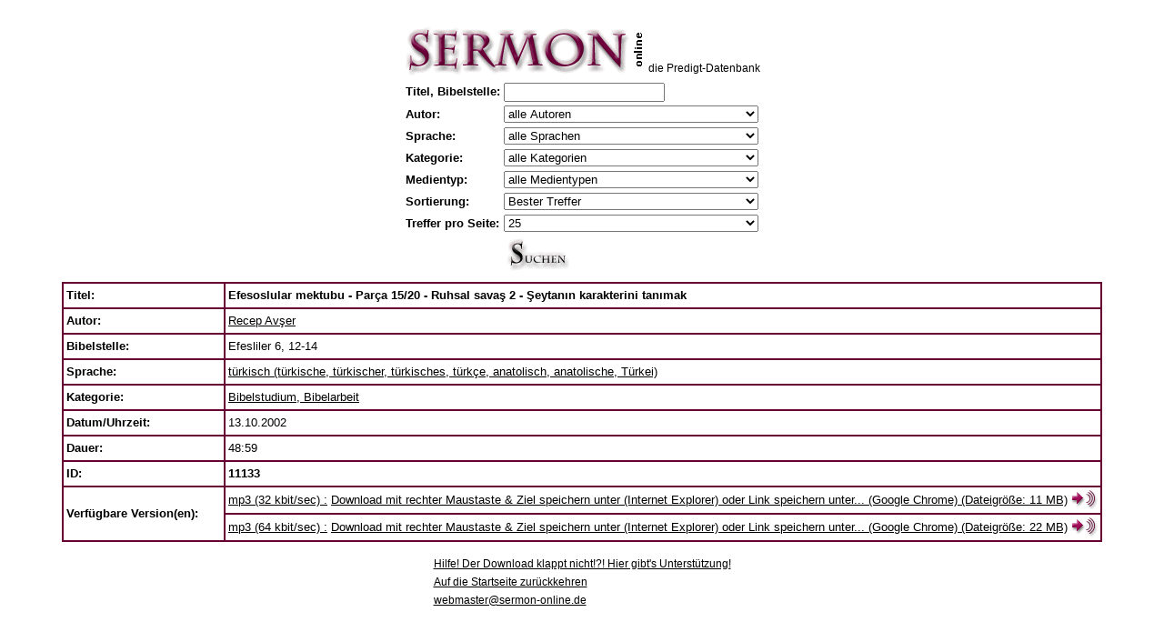

--- FILE ---
content_type: text/html
request_url: https://v1.sermon-online.de/search.pl?lang=de&id=11133&title=&biblevers=&searchstring=&author=0&language=0&category=0&play=0&tm=2
body_size: 18301
content:
<!DOCTYPE HTML PUBLIC "-//W3C//DTD HTML 4.01 Transitional//EN" "http://www.w3.org/TR/html4/loose.dtd">

<html>

<head>

<meta http-equiv="content-type" content="text/html"/><meta charset="utf-8"/><meta name="viewport" content="width=device-width"/>
<meta name="author" content="v1.sermon-online.de">
<meta name="distribution" content="global">
<meta name="description" content="Predigten in mp3 oder wav format zum Anh&ouml;ren oder Downloaden in verschiedenen Sprachen, digitalisiert von Kassette">
<meta name="keywords" content="Predigt, Predigten, Vortrag, Vortr&auml;ge, Auslegung, Auslegungen, Kirche, Kirchen, Gemeinde, Gemeinden, Glaube, Gottesdienst, Gottesdienste, Meditation, Meditationen, Vater, Sohn, Heiliger Geist, Jesus, Bibel, Gott, Kassette, Archiv, Archive, Sammlung, Sammlungen, Bibliothek, Religion, Religionen, Religionsunterricht, Religionslehrer, Konfirmation, Konfirmationen, Christentum, Christ, Kultur, Vorbereitung, Hilfe, download, herunterladen, mp3, wav, online">
<meta name="expires" content="never">
<meta name="robots" content="index, follow">

<base target="_self">
<title>Efesoslular mektubu - Par&ccedil;a 15/20 - Ruhsal savaş 2 - Şeytanın karakterini tanımak</title>

<style type="text/css">
<!--
.text1 {font-family: Verdana, Arial, Helvetica, sans-serif; font-size: 13pt; color: #000000; font-style: normal; line-height: normal; font-weight: normal; font-variant: normal}
.text2 {font-family: Verdana, Arial, Helvetica, sans-serif; font-size: 9pt; color: #000000; font-style: normal; line-height: 15pt; font-weight: normal; font-variant: normal}
.text3 {font-family: Verdana, Arial, Helvetica, sans-serif; font-size: 9pt; color: #000000; font-style: normal; line-height: 12pt; font-weight: normal; font-variant: normal}
.text4 {font-family: Verdana, Arial, Helvetica, sans-serif; font-size: 10pt; color: #000000; font-style: normal; line-height: 15pt; font-weight: normal; font-variant: normal}
.text5 {font-family: Verdana, Arial, Helvetica, sans-serif; font-size: 8pt; color: #000000; font-style: normal; line-height: 10pt; font-weight: normal; font-variant: normal}
.text7 {font-family: Verdana, Arial, Helvetica, sans-serif; font-size: 7pt; color: #000000; font-style: normal; line-height: 12pt; font-weight: normal; font-variant: normal}
.text8 {font-family: Verdana, Arial, Helvetica, sans-serif; font-size: 10pt; color: #FFFFFF; font-style: normal; line-height: 15pt; font-weight: normal; font-variant: normal}
.l1 {font-family: Verdana, Arial, Helvetica, sans-serif; font-size: 8pt; color: #670036; font-style: normal; line-height: 9pt; font-weight: normal; font-variant: normal; text-decoration:none}
.th1 {background-color: #F1EDEF; margin-left: 100px; margin-right: 100px;}
#audioplayer {width: 100%;}
select {width:21em;}
-->
</style>

</head>

<body bgcolor="#FFFFFF" link="#000000" vlink="#000000" alink="#000000">
<font class=text2>&nbsp;</font>

<table align="center" border="0" cellpadding="0" cellspacing="0">
  <tr>
    <td valign="top" align="left" width="262px"><a href="/"><img src="res/sermon_top.gif" alt="Auf die Startseite zur&uuml;ckkehren" width="262" height="57" border="0"></a></td>
    <td valign="bottom" align="left" height="47px"><font class=text2>&nbsp;&nbsp;</font><br></td>
    <td valign="bottom" align="left" height="47px"><font class=text2>die Predigt-Datenbank</font><br></td>
  </tr>
  <tr>
    <td align="center" height="3" >
    </td>
  </tr>
</table>
<table align="center" border="0" cellpadding="0" cellspacing="0">
  <tr><td>
<form name="searchformular" method="GET" action="search.pl">
<input type=hidden name="lang" value="de">
<input type=hidden name="id" value="0">
<input type=hidden name="start" value="1">

<table border=0 align="center">
<tr><td class="text4"><b>Titel,&nbsp;Bibelstelle:</b>
</td>    <td><input type="text" name="searchstring" value=""><br>
</td></tr>
<tr><td class="text4"><b>Autor:</b>
</td>    <td>
    <select name="author" size="1" class="text4">
    <option selected value="0">alle Autoren</option>
    <option  value="76">A. Bayat E.</option>
    <option  value="417">Abd al-Masih</option>
    <option  value="794">Adams, Jay Edward</option>
    <option  value="51">Adank, Walter</option>
    <option  value="586">Aebi, Elisabeth</option>
    <option  value="426">Aguirre, Hector</option>
    <option  value="321">Ahle, Johann Rudolf</option>
    <option  value="700">Albert, Heinrich</option>
    <option  value="1159">Alberts, Gerrit</option>
    <option  value="499">Alcorn, Randy</option>
    <option  value="322">Alexander, Hugh E.</option>
    <option  value="810">Alfa Omega</option>
    <option  value="407">Allendorf, Johann Ludwig Konrad</option>
    <option  value="1104">Alt, Andreas</option>
    <option  value="168">Ammon, Norbert</option>
    <option  value="46">Amstein, Rosalie</option>
    <option  value="972">Anderson, Courtney</option>
    <option  value="616">Anderson, Ken</option>
    <option  value="508">Ankerberg, John und Weldon, John</option>
    <option  value="190">Antholzer, Roland</option>
    <option  value="1173">Arbeitsgemeinschaft Weltanschauungsfragen e.V.</option>
    <option  value="436">Archer, Gleason Leonard</option>
    <option  value="1075">Arndt, Ernst Moritz</option>
    <option  value="1079">Asafoğlu, İbrahim</option>
    <option  value="888">Aseba Deutschland</option>
    <option  value="1232">Ash, Christopher</option>
    <option  value="90">Audio Scriptures International</option>
    <option  value="343">Audio-Bibel (Unrevidierte Elberfelder &Uuml;bersetzung 1927)</option>
    <option  value="581">Audio-Bible</option>
    <option  value="478">Audio-Biblia (Traducerea Dumitru Cornilescu 1921)</option>
    <option  value="580">Audio-Biblia (Traducerea Dumitru Cornilescu 1925 cu citirea numarului versetelor)</option>
    <option  value="558">Aul, Ursel</option>
    <option  value="412">Avşer, Recep</option>
    <option  value="554">Aydin, Necati</option>
    <option  value="243">Ayez, Petrus</option>
    <option  value="686">Baarsen, Dick</option>
    <option  value="220">Babb, Ronald L.</option>
    <option  value="506">Bach, Johann Sebastian</option>
    <option  value="546">Bailey, Ney</option>
    <option  value="589">Baker, Henry William</option>
    <option  value="795">Balint, Gheorghe</option>
    <option  value="1184">Barth, Sven</option>
    <option  value="1261">Bartholom&auml;, Philipp</option>
    <option  value="1154">Baun, Friedrich</option>
    <option  value="1157">Beck, Peter</option>
    <option  value="1222">Becker, Manfred</option>
    <option  value="883">Becker, Paul-Gerd</option>
    <option  value="776">Beers, V. Gilbert</option>
    <option  value="1169">Behm, Martin</option>
    <option  value="893">Benge, Janet und Geoff</option>
    <option  value="513">Bengel, Johann Albrecht</option>
    <option  value="216">Bennett, Richard A.</option>
    <option  value="193">Benz, Rolf</option>
    <option  value="279">Berg, J. W. van den</option>
    <option  value="677">Berger, Hans-Ludwig</option>
    <option  value="345">Bergmann, Gerhard</option>
    <option  value="13">Bibel (Luther &Uuml;bersetzung NT 1956/AT 1964)</option>
    <option  value="233">Bibel (Neue evangelistische &Uuml;bersetzung, Ne&Uuml;)</option>
    <option  value="277">Bibel (Neue Genfer &Uuml;bersetzung)</option>
    <option  value="116">Bibel (Revidierte Elberfelder &Uuml;bersetzung NT 1974/AT 1985)</option>
    <option  value="54">Bibel und Koran</option>
    <option  value="93">Bibel-Memory</option>
    <option  value="137">Bible</option>
    <option  value="579">Birkelbach, Hartmut</option>
    <option  value="158">Birnstiel, J&uuml;rg</option>
    <option  value="326">Bisset, Tom</option>
    <option  value="307">Bladt, Regina</option>
    <option  value="564">Blanchard, John</option>
    <option  value="55">BLI - Empowering Global Evangelism</option>
    <option  value="1167">Blietz, Markus</option>
    <option  value="926">Blix, Elias</option>
    <option  value="1267">Bob Jones University</option>
    <option  value="934">Boberg, Carl</option>
    <option  value="853">Bobgan, Martin</option>
    <option  value="1203">Bobgan, Martin und Deidre</option>
    <option  value="984">Bodelschwingh von, Friedrich</option>
    <option  value="1144">Boge, Paul</option>
    <option  value="766">Bone, Heinrich</option>
    <option  value="851">Bornh&auml;user, Karl</option>
    <option  value="715">Borst, Ernst-Martin</option>
    <option  value="1243">Bradley, Walter</option>
    <option  value="358">Brandenburg, Hans</option>
    <option  value="1037">Brandt, Theodor</option>
    <option  value="861">Branzei, Daniel</option>
    <option  value="1228">Brastberger, Immanuel Gottlob</option>
    <option  value="468">Braun, Dieter</option>
    <option  value="555">Braun, Manfred</option>
    <option  value="905">Briem, Herbert</option>
    <option  value="1181">Briem, Walter</option>
    <option  value="347">Brinke, Georg Reinhold</option>
    <option  value="578">Brockhaus, Carl</option>
    <option  value="270">Brown, Fletch</option>
    <option  value="1200">Bruce, Frederick Fyvie</option>
    <option  value="777">Bruns, Hans</option>
    <option  value="122">Br&uuml;ning, Erich</option>
    <option  value="251">Buchholz, Siegfried</option>
    <option  value="1061">Buchsteiner, Martin</option>
    <option  value="1080">Buhl, Andreas</option>
    <option  value="1180">Bull, Geoffrey Taylor</option>
    <option  value="999">Bunke, Ernst</option>
    <option  value="103">Bunyan, John</option>
    <option  value="58">Burchartz, Alfred</option>
    <option  value="826">Burgess, Alan</option>
    <option  value="1054">Burnham, Gracia</option>
    <option  value="1033">Busch, Eberhard</option>
    <option  value="446">Busch, Emmi</option>
    <option  value="156">Busch, Johannes</option>
    <option  value="41">Busch, Wilhelm</option>
    <option  value="1148">Busch, Wilhelm (Senior)</option>
    <option  value="778">Butrus, Zachariah</option>
    <option  value="293">B&ouml;hm, Heinz</option>
    <option  value="1286">B&ouml;hm, Maik</option>
    <option  value="256">B&ouml;lstler, Frank</option>
    <option  value="1214">B&uuml;hne, Daniel</option>
    <option  value="1137">B&uuml;hne, Debora</option>
    <option  value="1058">B&uuml;hne, Ulla</option>
    <option  value="112">B&uuml;hne, Wolfgang</option>
    <option  value="1036">B&uuml;hrig, Wanda Maria</option>
    <option  value="630">B&uuml;rstinghaus, Annette</option>
    <option  value="82">Call of Hope P.O. Box 100827 - D-70007 Stuttgart - Germany</option>
    <option  value="821">Calus, Ioan</option>
    <option  value="654">Candemir, Benjamin</option>
    <option  value="1179">Carey, George Leonard</option>
    <option  value="130">Carey, Samuel Pearce</option>
    <option  value="1207">Cassidy, April</option>
    <option  value="647">Cañaveral, Juan de Dios</option>
    <option  value="779">Cedid, Iskender</option>
    <option  value="253">Chambon, Joseph</option>
    <option  value="221">Chasing the Wind</option>
    <option  value="985">Chheang, Bora</option>
    <option  value="218">Christlieb, Alfred</option>
    <option  value="639">Christlieb, Theodor</option>
    <option  value="536">Clarke, Harry D.</option>
    <option  value="592">Claudius, Matthias</option>
    <option  value="382">Clausnizer, Tobias</option>
    <option  value="744">Clinton, Iris</option>
    <option  value="608">Cochlovius, Joachim</option>
    <option  value="550">Coghill, Annie Louisa</option>
    <option  value="1224">Coleman, Robert Emerson</option>
    <option  value="183">Colvin, Fred</option>
    <option  value="802">Coman, Iacob</option>
    <option  value="520">Cooke, Oliver</option>
    <option  value="1254">Corbin, B. J.</option>
    <option  value="430">Cort&eacute;s, Rolando</option>
    <option  value="567">Crosby, Frances Jane</option>
    <option  value="206">Cross, John R.</option>
    <option  value="223">Crossman, Eileen</option>
    <option  value="532">Cunningham, Thom</option>
    <option  value="311">cxFlyer</option>
    <option  value="689">Czeschin, Gieselheid</option>
    <option  value="109">Damaris, Stephanus</option>
    <option  value="340">Dapozzo, Erino</option>
    <option  value="780">Day, Phyllis</option>
    <option  value="1019">Decker, Ernst</option>
    <option  value="199">Decker, Hartmut</option>
    <option  value="276">Deibler Rose, Darlene</option>
    <option  value="1217">Deissmann, Adolf</option>
    <option  value="355">Deitenbeck, Paul</option>
    <option  value="664">DeMoss, Nancy Leigh</option>
    <option  value="136">Deppe, Werner und Monika</option>
    <option  value="563">Der Wegbereiter</option>
    <option  value="99">Deutsche Gemeinde-Mission e.V.</option>
    <option  value="912">Dibra, Dition</option>
    <option  value="463">Dick, Rainer</option>
    <option  value="1069">Dicke, Werner</option>
    <option  value="1039">Dietrich, Alfred</option>
    <option  value="104">Dilarang Mengcopy Tanpa Izin Studio Sentosa</option>
    <option  value="1230">Dippell, Gerald</option>
    <option  value="814">Dippon, Michaela</option>
    <option  value="585">Doane, William Howard</option>
    <option  value="571">Doddridge, Philip</option>
    <option  value="475">Domokos, G&aacute;bor</option>
    <option  value="755">Dossowa, Schirinaj</option>
    <option  value="759">Drewery, Mary</option>
    <option  value="811">Dunn, Ronald</option>
    <option  value="155">Dyck, Wolfgang</option>
    <option  value="651">Dzeric, Vasile</option>
    <option  value="323">D&auml;chsel, Karl August</option>
    <option  value="649">Díaz, Armando</option>
    <option  value="801">D&ouml;hler, Frank</option>
    <option  value="521">D&uuml;sterdieck, Friedrich</option>
    <option  value="336">e-water</option>
    <option  value="2">EAD</option>
    <option  value="357">Eareckson Tada, Joni</option>
    <option  value="773">Eberbach, Martina</option>
    <option  value="1007">Eberhard, Otto</option>
    <option  value="385">Ebersp&auml;cher, Helmut</option>
    <option  value="107">Ebertsh&auml;user, Rudolf</option>
    <option  value="560">Eckstein, Hans-Joachim</option>
    <option  value="937">Eger, Thomas</option>
    <option  value="121">Eisenhut, Beat</option>
    <option  value="26">Ei&szlig;ler, Konrad</option>
    <option  value="472">Eldin, Pierre-Antoine</option>
    <option  value="275">Elliot, Elisabeth</option>
    <option  value="329">Ellisen, Stanley A.</option>
    <option  value="637">Elter, Juliane</option>
    <option  value="1221">Eman, Diet</option>
    <option  value="860">Enseroth, Susanne</option>
    <option  value="879">Eric, Yassir</option>
    <option  value="885">Ernst, Karsten</option>
    <option  value="977">Falckner, Justus</option>
    <option  value="348">Falk, Hedwig</option>
    <option  value="818">Falk, Johannes Daniel</option>
    <option  value="371">Fallersleben von, Hoffmann</option>
    <option  value="605">Fan, Samuel Diomand&eacute;</option>
    <option  value="584">Fast, Heinrich</option>
    <option  value="462">fearless</option>
    <option  value="820">Featherston, William Ralph</option>
    <option  value="63">Fernando, Ajith</option>
    <option  value="477">Ferrell, Vance</option>
    <option  value="674">Fett, Andreas</option>
    <option  value="803">Feurdean, Daniel</option>
    <option  value="640">Fiedler, Klaus</option>
    <option  value="615">Fijnvandraat, Jacob Gerrit</option>
    <option  value="1101">Finkel, Markus</option>
    <option  value="1015">Fischer-Lindner, Ernst</option>
    <option  value="1031">Flachsmeier, Horst Reinhold</option>
    <option  value="1045">Flad, Julius</option>
    <option  value="381">Flad, Rudolf</option>
    <option  value="687">Fleming, Pete</option>
    <option  value="299">Flemming, Kenneth</option>
    <option  value="804">Foszto, Tiberiu</option>
    <option  value="369">Frank, Johann</option>
    <option  value="941">Frank, Johann Wolfgang</option>
    <option  value="516">Franke, August Hermann</option>
    <option  value="798">Franke, Nikolaus</option>
    <option  value="1170">Franz, Ignaz</option>
    <option  value="182">Franzke, Reinhard</option>
    <option  value="174">FREE OF CARE</option>
    <option  value="1256">Friesen, Samuel</option>
    <option  value="954">Fromme, Ilse</option>
    <option  value="192">Fruchtenbaum, Arnold</option>
    <option  value="424">Fuzier, Michel</option>
    <option  value="582">Gabriel, Homer Gabriel</option>
    <option  value="150">Gaebelein, Arno Clemens</option>
    <option  value="154">Galey, Gabriela</option>
    <option  value="728">Garbers, Detlef</option>
    <option  value="131">Gassmann, Lothar</option>
    <option  value="505">Gauntlett, Carvasso</option>
    <option  value="400">Gaviria, Fernando</option>
    <option  value="531">Gebhardt, Ernst Heinrich</option>
    <option  value="1010">Gei&szlig;, Gottlieb</option>
    <option  value="437">Gellert, Christian F&uuml;rchtegott</option>
    <option  value="627">Georg, Dietrich</option>
    <option  value="783">Georg, Monika</option>
    <option  value="707">Georg, Simon</option>
    <option  value="898">Georg, Viktor</option>
    <option  value="1049">Georgi, Curt</option>
    <option  value="1084">Gerhard, Detlef</option>
    <option  value="342">Gerhardt, Paul</option>
    <option  value="923">Gerzsenyi, L&aacute;szl&oacute;</option>
    <option  value="473">Gesenius, Justus</option>
    <option  value="850">Geske, Susanne</option>
    <option  value="781">Ghabril, Nicola Yacoub</option>
    <option  value="172">Gibson, Jean</option>
    <option  value="1077">Giebeler, Heinz</option>
    <option  value="971">Gilliard, Alfred</option>
    <option  value="272">Gish, Duane T.</option>
    <option  value="435">Gitt, Marion</option>
    <option  value="35">Gitt, Werner</option>
    <option  value="217">Glashouwer, Willem J. J.</option>
    <option  value="867">Glehn, Manfred von</option>
    <option  value="1029">Gloede, G&uuml;nter</option>
    <option  value="222">Gooding, David</option>
    <option  value="37">Gospel Recordings</option>
    <option  value="1255">Grabe, Hermann</option>
    <option  value="1252">Graf, Werner</option>
    <option  value="147">Graf-Stuhlhofer, Franz</option>
    <option  value="688">Grafe, Hermann Heinrich</option>
    <option  value="161">Graham, Billy</option>
    <option  value="474">Grave, Karl Bernhard</option>
    <option  value="549">Gregor, Christian</option>
    <option  value="195">Gregory, Richard</option>
    <option  value="257">Griffiths, Michael</option>
    <option  value="969">Grimm, Joseph</option>
    <option  value="679">Groeger, Guido</option>
    <option  value="244">Groves, Anthony Norris</option>
    <option  value="1047">Grubb, Norman Percy</option>
    <option  value="350">Gr&uuml;nzweig, Fritz</option>
    <option  value="202">Gschwendtner, G&uuml;nter</option>
    <option  value="481">Gs&ouml;llpointner, Andreas</option>
    <option  value="427">Gualtero, Israel</option>
    <option  value="854">Guinness, Os</option>
    <option  value="921">Guitton, Sylvain</option>
    <option  value="28">G&auml;ckle, Volker</option>
    <option  value="1287">G&ouml;cking, Josua</option>
    <option  value="1142">G&ouml;rsch, Carsten</option>
    <option  value="1122">G&ouml;tte, Sascha</option>
    <option  value="1086">G&uuml;ntzschel, Klaus</option>
    <option  value="483">G&uuml;thler, Peter</option>
    <option  value="703">Haack, Friedrich-Wilhelm</option>
    <option  value="768">Haaften van, Eleonore</option>
    <option  value="1138">Haddat, Naschat</option>
    <option  value="234">Hageb&ouml;ck, Michael</option>
    <option  value="11">Hahn, Eberhard</option>
    <option  value="479">Haley, Mike</option>
    <option  value="690">Halfmann, Petra</option>
    <option  value="413">Hall, Elvina Mable</option>
    <option  value="110">Hallesby, Ole</option>
    <option  value="657">Hammer, Elisabeth</option>
    <option  value="1074">Hammer, Hans-Gerhard</option>
    <option  value="294">Hamsch, Max</option>
    <option  value="502">Han&szlig;mann, Matthias</option>
    <option  value="1024">Hardeland, K&auml;te</option>
    <option  value="993">Harms, Ludwig</option>
    <option  value="284">Harrison, Frank Mott</option>
    <option  value="547">Hartmann, Anke</option>
    <option  value="857">Hattaway, Paul</option>
    <option  value="1009">Hauge, Alfred</option>
    <option  value="373">Hausmann von, Julie</option>
    <option  value="819">Hausmann, Johanna</option>
    <option  value="1185">Hausmann, Ursula</option>
    <option  value="1032">Hau&szlig;, Friedrich</option>
    <option  value="178">Haverkamp, Richard</option>
    <option  value="761">Hawks, Annie Sherwood</option>
    <option  value="952">Haydn, Joseph</option>
    <option  value="772">Hayn, Henriette Maria Luise von</option>
    <option  value="1087">Heard, Mark</option>
    <option  value="568">Heber, Reginald</option>
    <option  value="408">Heermann, Johann</option>
    <option  value="784">Hehl, Werner</option>
    <option  value="203">Heide, Martin</option>
    <option  value="356">Heim, Karl</option>
    <option  value="260">Heimbucher, Kurt</option>
    <option  value="255">Helling, Helmut</option>
    <option  value="454">Helmbold, Ludwig</option>
    <option  value="328">Henrichsen, Walter A.</option>
    <option  value="459">Henry Matthew</option>
    <option  value="1017">Herbst, Wilhelm</option>
    <option  value="596">Herff von, Mechthild</option>
    <option  value="771">Herman, Nikolaus</option>
    <option  value="1139">Hern&aacute;ndez, L&aacute;cides</option>
    <option  value="684">Herold, Samuel</option>
    <option  value="184">Herrmann, Daniel</option>
    <option  value="368">Herrnschmidt, Johann Daniel</option>
    <option  value="699">Herrosee, Karl Friedrich Wilhelm</option>
    <option  value="1034">Hertzberg, Hans Wilhelm</option>
    <option  value="1088">Hewitt, Elisa Edmunds</option>
    <option  value="763">Hey, Wilhelm</option>
    <option  value="614">Hildach, Eugen</option>
    <option  value="14">Hille, Rolf</option>
    <option  value="376">Hiller, Philipp Friedrich</option>
    <option  value="1195">Hinn, Costi</option>
    <option  value="848">Hischam, Ibn</option>
    <option  value="697">Hitt, Russell</option>
    <option  value="548">Hochmuth, Christoph</option>
    <option  value="291">Hoddenbagh, Wim</option>
    <option  value="297">Hoekema, Anthony</option>
    <option  value="704">Hofacker, Ludwig</option>
    <option  value="537">Hoffnungswelle</option>
    <option  value="230">Hofs&auml;&szlig;, Hermann</option>
    <option  value="587">Hohlfeldt, Christoph Christian</option>
    <option  value="619">Holgersson, Gun-Britt</option>
    <option  value="420">Holguín, Crist&oacute;bal</option>
    <option  value="1134">Hong, Edna</option>
    <option  value="1043">Huigens, Petrus</option>
    <option  value="989">Humburg, Paul</option>
    <option  value="179">Hunt, Dave</option>
    <option  value="445">Hunt, June</option>
    <option  value="1073">Hunter, James Hogg</option>
    <option  value="1168">Hunziker, Gotthilf</option>
    <option  value="1218">H&auml;gel, Gerhard</option>
    <option  value="489">H&auml;gele, Peter C.</option>
    <option  value="610">H&auml;ndel, Georg Friedrich</option>
    <option  value="1046">H&auml;rtel, Klaus-Dieter</option>
    <option  value="892">Iliadis, Kleanthis</option>
    <option  value="212">Imming, Peter</option>
    <option  value="752">Ingwersen, Gesina</option>
    <option  value="456">Interlinear-Bibel Griechisch-Deutsch</option>
    <option  value="799">Ion Cristea</option>
    <option  value="929">Ion, Hae</option>
    <option  value="339">Iranian Christians Germany</option>
    <option  value="101">Iranian Christians International</option>
    <option  value="1028">Irmler, Rudolf</option>
    <option  value="327">Ironside, Henry Allan</option>
    <option  value="331">Irvin, Grace</option>
    <option  value="75">ISA</option>
    <option  value="48">Islam und Christentum</option>
    <option  value="1204">Iversen, Frithjov</option>
    <option  value="210">Jackson, Dave und Neta</option>
    <option  value="785">Jadeed, Iskander</option>
    <option  value="5">Jaffin, David</option>
    <option  value="925">Jalianiauskas, Arnoldas</option>
    <option  value="914">Jambazian, Jacob</option>
    <option  value="1206">James, Sharon</option>
    <option  value="266">Jank, Margaret</option>
    <option  value="544">Jankowiak, Ursula</option>
    <option  value="538">Jantzen, Carol</option>
    <option  value="118">Jantzen, Herbert John</option>
    <option  value="1098">Jennens, Charles</option>
    <option  value="527">Jeremiah, David</option>
    <option  value="57">Jesus 2 You</option>
    <option  value="165">Jettel, Thomas</option>
    <option  value="719">Johnson, Jean Dye</option>
    <option  value="747">Johnson, Lois Walfrid</option>
    <option  value="204">Johnson, Phillip E.</option>
    <option  value="242">Johnson, Ruth</option>
    <option  value="239">Johnston, Kenneth J.</option>
    <option  value="1188">Jorissen, Matthias</option>
    <option  value="691">Jung, Lothar</option>
    <option  value="1005">Jung-Hauser, Albert</option>
    <option  value="349">Junker, Reinhard</option>
    <option  value="696">Kaal, William</option>
    <option  value="974">Kaiser, Kurt</option>
    <option  value="978">Kalisher, Victor</option>
    <option  value="267">Kammer, Elke</option>
    <option  value="85">Kamphuis, Elke und Martin</option>
    <option  value="115">Kapica, Christine</option>
    <option  value="847">Karssen, Gien</option>
    <option  value="7">Kauffmann, Karl-Hermann</option>
    <option  value="176">Keil, Bernhard</option>
    <option  value="498">Keil, Carl Friedrich und Delitzsch, Franz</option>
    <option  value="245">Keil, Jochem</option>
    <option  value="448">Keimann, Christian</option>
    <option  value="145">Kemner, Heinrich</option>
    <option  value="264">Kennedy Sanseri, Wanda</option>
    <option  value="901">Kerti, G&uuml;ler</option>
    <option  value="886">Kerti, İsa</option>
    <option  value="66">Kettling, Siegfried</option>
    <option  value="607">Khoury, Thoufvic</option>
    <option  value="595">Kidd, Dudley</option>
    <option  value="360">Kiene, Stefan</option>
    <option  value="631">Kilp, Wilfried</option>
    <option  value="281">Kinnear, Angus</option>
    <option  value="845">Kivengere, Festo</option>
    <option  value="842">Klassen, Ernest</option>
    <option  value="1136">Klaus, Matthias</option>
    <option  value="539">Klautke, J&uuml;rgen-Burkhard</option>
    <option  value="1240">Kleger, Roland</option>
    <option  value="873">Klein, Harald</option>
    <option  value="980">Klein, Heinrich</option>
    <option  value="1100">Klein, Jan</option>
    <option  value="372">Klepper, Jochen</option>
    <option  value="733">Kley, Tobias</option>
    <option  value="526">Knak, Gustav</option>
    <option  value="1269">Knapp, Albrecht</option>
    <option  value="519">Knothe, Armin</option>
    <option  value="269">Knott, Carl T.</option>
    <option  value="285">Koning de, Ger</option>
    <option  value="1281">Korevaar, Peter</option>
    <option  value="1021">Korff, Modest Modestovich</option>
    <option  value="870">Kosin, Frederick L.</option>
    <option  value="920">Kossila, Pentti</option>
    <option  value="718">Kotsch, Michael</option>
    <option  value="1172">Koukos, Pasquale</option>
    <option  value="896">Kourdakov, Sergei</option>
    <option  value="1282">Krabbe, Alfred</option>
    <option  value="672">Krafft, Gustav</option>
    <option  value="464">Krause, Detlef</option>
    <option  value="919">Krejči, Jana</option>
    <option  value="791">Krikowski, Johannes</option>
    <option  value="69">Krimmer, Heiko</option>
    <option  value="231">Kring, Rudolf</option>
    <option  value="278">Kroeker, Jakob</option>
    <option  value="1048">Krug, Burkard</option>
    <option  value="1120">Krumm, Roland</option>
    <option  value="486">Krummacher, Adolf</option>
    <option  value="979">Krummacher, Gottfried Daniel</option>
    <option  value="333">Kruse, Harald</option>
    <option  value="1183">Kuhn, Isobel</option>
    <option  value="500">Kuijt, Evert und Jonge, Reint de</option>
    <option  value="629">Kunz, Lena</option>
    <option  value="1003">Kurz, Carl Heinz</option>
    <option  value="661">Kuttler, Friedemann</option>
    <option  value="927">Kuzbik, Jurek</option>
    <option  value="1135">K&auml;hler, Sabine</option>
    <option  value="1239">K&auml;mpf, Manfred</option>
    <option  value="782">K&ouml;nig, Johann Balthasar</option>
    <option  value="512">K&uuml;bler, Theodor</option>
    <option  value="393">K&uuml;lling, Samuel Robert</option>
    <option  value="1119">Lachenmaier, Thomas</option>
    <option  value="545">Lachenmann, Gottlob</option>
    <option  value="895">Lambert, Heath</option>
    <option  value="786">Landgrebe, Wilhelm</option>
    <option  value="511">Lange, Johann Peter</option>
    <option  value="1189">Lange, Thomas</option>
    <option  value="214">Larcombe Rees, Jennifer</option>
    <option  value="668">Largo, David</option>
    <option  value="50">Laubach, Fritz</option>
    <option  value="88">Lehmann, Theo</option>
    <option  value="900">Leisenberg, Wolfgang</option>
    <option  value="152">Lennox, John</option>
    <option  value="1044">Leppin, G&uuml;nther</option>
    <option  value="91">Ley, Frank</option>
    <option  value="173">Liebi, Roger</option>
    <option  value="432">Light of Life P.O. Box 13 A-9503 Villach (Austria)</option>
    <option  value="292">Linnemann, Eta</option>
    <option  value="982">Loes, Harry Dixon</option>
    <option  value="1020">Lokies, Hans</option>
    <option  value="701">Longardt, Wolfgang</option>
    <option  value="1270">Lorch, Johanna</option>
    <option  value="337">Lorenz, Karin</option>
    <option  value="620">Lotti, A.</option>
    <option  value="1280">Lucas, Leanne</option>
    <option  value="1042">Ludwig, Helmut</option>
    <option  value="1164">Lukat, Doron</option>
    <option  value="59">Luther, Martin</option>
    <option  value="106">Luther-Bibel</option>
    <option  value="338">Lutherische Stunde</option>
    <option  value="301">Lutzer, Erwin W.</option>
    <option  value="1050">Lyall, Leslie Theodore</option>
    <option  value="1219">L&ouml;b, Georg</option>
    <option  value="553">L&ouml;rcher, Richard</option>
    <option  value="825">L&ouml;vgren, Johan Filip</option>
    <option  value="551">L&ouml;wen, Julius</option>
    <option  value="599">L&uuml;ling, Peter</option>
    <option  value="149">MacArthur, John F.</option>
    <option  value="133">MacDonald, William</option>
    <option  value="528">Mackintosh, Charles Henry</option>
    <option  value="913">Madanet, Suhail</option>
    <option  value="859">Maggio, Francesco</option>
    <option  value="461">Magnani, Duane</option>
    <option  value="164">Maharaj, Rabindranath R.</option>
    <option  value="449">Mai, Tobias</option>
    <option  value="134">Maier, Bernd</option>
    <option  value="197">Maier, Ernst</option>
    <option  value="188">Maier, Ilse</option>
    <option  value="1215">Mann, Dietrich</option>
    <option  value="836">Marsh, Charles R.</option>
    <option  value="1211">Martin, Jonathan</option>
    <option  value="1231">Massey, Craig</option>
    <option  value="678">Masuch, Herbert</option>
    <option  value="114">Matthies, Helmut</option>
    <option  value="774">Mauerhofer, Armin</option>
    <option  value="841">Mauerhofer, Erich</option>
    <option  value="135">Mauerhofer, Walter</option>
    <option  value="656">Maxwell, Mary E.</option>
    <option  value="298">Mayhue, Richard</option>
    <option  value="160">McAllister, Stuart</option>
    <option  value="874">McCallum, Dennis</option>
    <option  value="746">McCarthy, James</option>
    <option  value="237">McDowell, Josh</option>
    <option  value="748">McFarlan, Donald</option>
    <option  value="572">McGranahan, James</option>
    <option  value="1152">McQuilkin, Robertson</option>
    <option  value="714">Meister, Abraham</option>
    <option  value="849">Meldau, Fred John</option>
    <option  value="939">Mendelssohn Bartholdy, Felix</option>
    <option  value="869">Menger, Peter</option>
    <option  value="171">Meskemper, Gottfried</option>
    <option  value="764">Meyer, Frederick Brotherton</option>
    <option  value="556">Meyer, Johanna</option>
    <option  value="95">Meyer, Martin</option>
    <option  value="1006">Michaelis, Curt Walter</option>
    <option  value="1238">Miedel, Reiner</option>
    <option  value="918">Mihokovic-Miha, Vladimir</option>
    <option  value="646">Mijnders-van Woerden, Meyno Alida</option>
    <option  value="263">Ming-tao, Wang</option>
    <option  value="163">Misi&oacute;n Suiza por Discos - CH-3714 Frutigen</option>
    <option  value="843">Modersohn, Ernst</option>
    <option  value="1099">Mohr, Joseph</option>
    <option  value="805">Moldovan, Vasile</option>
    <option  value="196">Montoya, Alex</option>
    <option  value="535">Moore, John M.</option>
    <option  value="162">Moosheer, Richard</option>
    <option  value="667">Morales, Gregorio</option>
    <option  value="713">Morgenstern, Werner</option>
    <option  value="1247">Morris, Henry Madison</option>
    <option  value="680">Morris, Mabel</option>
    <option  value="882">Moser, Dorothee</option>
    <option  value="422">Mosquera, Julio</option>
    <option  value="102">MSD (Missione Svizzera per Dischi)</option>
    <option  value="1133">Muller, Sophie</option>
    <option  value="775">Murray, Iain Hamish</option>
    <option  value="723">Musa, Kamil</option>
    <option  value="650">M&eacute;chin, Santiago</option>
    <option  value="935">M&ouml;rgeli, Alex</option>
    <option  value="434">M&ouml;rlid, Lars</option>
    <option  value="273">M&uuml;ller, Georg (Arzt)</option>
    <option  value="1065">M&uuml;ller, Georg (Waisenhausleiter)</option>
    <option  value="833">M&uuml;ller, Manfred</option>
    <option  value="246">M&uuml;ller, Richard</option>
    <option  value="997">M&uuml;nch, Alo</option>
    <option  value="852">M&uuml;nster, Dietrich</option>
    <option  value="749">Nagel, Michaela</option>
    <option  value="302">Nannen, Els</option>
    <option  value="305">Naujokat, Gerhard</option>
    <option  value="370">Neander, Joachim</option>
    <option  value="213">Nee, Watchman</option>
    <option  value="862">Negrut, Paul</option>
    <option  value="753">Nelson, Phil</option>
    <option  value="751">Nenova, Krasimira</option>
    <option  value="181">Nestvogel, Wolfgang</option>
    <option  value="611">Neumaier, Richard</option>
    <option  value="517">Neumark, Georg</option>
    <option  value="812">Neumayer, G&uuml;nter</option>
    <option  value="1082">Neumeister, Erdmann</option>
    <option  value="928">Neutel, David</option>
    <option  value="540">Newton, John</option>
    <option  value="81">Nida-E-Ummeed Post Box 336 - Lucknow 226001 - India</option>
    <option  value="271">Nieden zur, Eckart</option>
    <option  value="750">Nietzke, Stefan</option>
    <option  value="565">Nightlight e.V. und Christoph Hochmut</option>
    <option  value="648">Nunn, Andr&eacute;s</option>
    <option  value="397">Nunn, Felipe</option>
    <option  value="398">Nunn, Pedro</option>
    <option  value="1268">Oktavianus, Petrus</option>
    <option  value="875">Oldham, Joseph Houldsworth</option>
    <option  value="1040">Ollesch, Helmut</option>
    <option  value="1212">Oltmann-Steil, Mathilde</option>
    <option  value="1233">Olyott, Stuart</option>
    <option  value="940">Onkelbach, Carola & Bauer, Susanne</option>
    <option  value="396">Oostra, Benjamin</option>
    <option  value="695">Osberghaus, Johannes</option>
    <option  value="226">Osei-Mensah, Gottfried</option>
    <option  value="613">Oser, Friedrich</option>
    <option  value="1246">Pache, Rene</option>
    <option  value="899">Packer, David</option>
    <option  value="924">Pagano, Vincenza</option>
    <option  value="642">Pagel, Arno</option>
    <option  value="87">Pahls, Wilhelm</option>
    <option  value="1234">Pailer, Norbert</option>
    <option  value="100">Pakistan Christian Recording Ministries</option>
    <option  value="933">Paquita, Patinyo</option>
    <option  value="570">Parker, Alice</option>
    <option  value="157">Parzany, Ulrich</option>
    <option  value="561">Pascal, Blaise</option>
    <option  value="401">Patiño, German</option>
    <option  value="215">Paton, John</option>
    <option  value="443">Paul, Manfred</option>
    <option  value="346">Pearl, Michael and Debi</option>
    <option  value="1208">Penkazki, Werner</option>
    <option  value="1235">Perry, Jackie Hill</option>
    <option  value="89">Peters, Benedikt</option>
    <option  value="175">Petersen, Jim</option>
    <option  value="209">Peterson, Robert L.</option>
    <option  value="1004">Petri, Heinrich</option>
    <option  value="201">Peugh, Roger</option>
    <option  value="837">Pfander, Carl Karl Gottlieb</option>
    <option  value="42">Pfeifle, Sieghard</option>
    <option  value="891">Pfleiderer, Daniel</option>
    <option  value="399">Pickens, David</option>
    <option  value="1279">Pierson, Arthur Tappan</option>
    <option  value="529">Pikman, Inna</option>
    <option  value="324">Platte, Hans</option>
    <option  value="167">Plock, Sylvia</option>
    <option  value="97">Plock, Wilfried</option>
    <option  value="868">Pollard, Adelaide Addison</option>
    <option  value="1112">Pollok, John</option>
    <option  value="645">Porterfield, Bruce</option>
    <option  value="509">Poseck von, Julius Anton Eugen</option>
    <option  value="806">Posharenko, Anneliese</option>
    <option  value="947">Praetorius, Michael</option>
    <option  value="943">Preus, Vicky</option>
    <option  value="1022">P&auml;ltz, Eberhard</option>
    <option  value="405">Quadflieg, Kurt</option>
    <option  value="955">Rahn, Wolf</option>
    <option  value="379">Rambach, Johann Jakob</option>
    <option  value="1177">Ramsayer, Karl</option>
    <option  value="507">Rappard, Dora</option>
    <option  value="1199">Rasmussen, Carl G.</option>
    <option  value="622">Rath, Frances Towle</option>
    <option  value="789">Rea, Walter T.</option>
    <option  value="389">Rebsch, Bernhard</option>
    <option  value="662">Rechberger, Uwe</option>
    <option  value="374">Redern von, Hedwig</option>
    <option  value="490">Rehm, Stephan</option>
    <option  value="904">Reid, Peter</option>
    <option  value="1081">Rempel, Peter</option>
    <option  value="406">Rendal, G. F.</option>
    <option  value="265">Retief, Frank</option>
    <option  value="576">Reu&szlig;, Eleonore</option>
    <option  value="559">Rhiem, Caroline</option>
    <option  value="1114">Richards, Chris</option>
    <option  value="840">Richardson, Don</option>
    <option  value="1055">Richmond, Gary</option>
    <option  value="467">Riecke, Christina</option>
    <option  value="973">Rieger, Jochen</option>
    <option  value="1223">Riemenschneider, Tobias</option>
    <option  value="865">Riethm&uuml;ller, Otto</option>
    <option  value="742">Rinckart, Martin</option>
    <option  value="855">Rinker, Rosalind</option>
    <option  value="525">Rische, August Dietrich</option>
    <option  value="296">Robertson, Jennifer</option>
    <option  value="487">Rodigast, Samuel</option>
    <option  value="1012">Roessle, Julius</option>
    <option  value="628">Roff, Gheorghe</option>
    <option  value="824">Rominger, Andreas</option>
    <option  value="1070">Roos, Magnus Friedrich</option>
    <option  value="469">Rosenius, Carl Olof</option>
    <option  value="306">Rosenthal, Joachim</option>
    <option  value="949">Rossetti, Christina</option>
    <option  value="1025">Roth, Alfred</option>
    <option  value="52">Royer, Hans Peter</option>
    <option  value="1008">Rudersdorf, Friedhelm</option>
    <option  value="283">Runa</option>
    <option  value="625">Ryan, Michael</option>
    <option  value="282">Ryle, John Charles</option>
    <option  value="1103">Ryrie, Charles Caldwell</option>
    <option  value="813">R&uuml;ckle, Reinhold</option>
    <option  value="38">Saisampan</option>
    <option  value="726">Salomon, Alfred</option>
    <option  value="219">Samstags-Bibel-Seminar</option>
    <option  value="300">Sande, Ken</option>
    <option  value="409">Sanders, Oswald</option>
    <option  value="15">Sarembe, Michael</option>
    <option  value="960">Sauer, Erich</option>
    <option  value="894">Sauter, Eberhard J&uuml;rgen</option>
    <option  value="930">Sava, Vali Pentea</option>
    <option  value="858">Schaeffer, Francis August</option>
    <option  value="975">Scharrer, Myriam</option>
    <option  value="410">Scheffbuch, Kurt</option>
    <option  value="18">Scheffbuch, Rolf</option>
    <option  value="3">Scheffbuch, Winrich</option>
    <option  value="438">Scheffler, Johann</option>
    <option  value="816">Scheidt, Christian Ludwig</option>
    <option  value="314">Scherer, Siegfried</option>
    <option  value="1197">Scherg, Maria</option>
    <option  value="169">Scheufler, Lutz</option>
    <option  value="1023">Schick, Erich</option>
    <option  value="1026">Schick, Friedrich</option>
    <option  value="1213">Schiel, Ruth</option>
    <option  value="863">Schimmel, Thomas</option>
    <option  value="583">Schirmacher, Hermann</option>
    <option  value="552">Schlachter, Elise</option>
    <option  value="325">Schlachter, Franz Eugen</option>
    <option  value="956">Schlegel von, Katharina</option>
    <option  value="380">Schmalenbach, Marie</option>
    <option  value="482">Schmeling, Gerhard</option>
    <option  value="25">Schmid, Hartmut</option>
    <option  value="510">Schmidt, Johann Hermann Heinrich</option>
    <option  value="981">Schmidt, Rudolf</option>
    <option  value="67">Schmidt, Walter</option>
    <option  value="591">Schmidt-Eller, Berta</option>
    <option  value="1018">Schmidt-K&ouml;nig, Fritz</option>
    <option  value="1284">Schmidtgall, Boris</option>
    <option  value="378">Schneega&szlig;, Cyriacus</option>
    <option  value="1186">Schneider, Martin Gotthard</option>
    <option  value="1275">Schneider, Thadd&auml;us</option>
    <option  value="1068">Schnitter, Gerhard</option>
    <option  value="1030">Schober, Theodor</option>
    <option  value="290">Schreiner, Ernst</option>
    <option  value="312">Schrupp, Ernst</option>
    <option  value="533">Schr&ouml;der, Rudolf Alexander</option>
    <option  value="543">Schulte, Anton</option>
    <option  value="671">Schultz, Gordon</option>
    <option  value="235">Schultze, Reinhard</option>
    <option  value="280">Schuyler English, E.</option>
    <option  value="1220">Schwarzburg-Rudolstadt, &Auml;milie Juliane von</option>
    <option  value="716">Schwede, Alfred Otto</option>
    <option  value="334">Schweiger, Karin</option>
    <option  value="1236">Sch&auml;ble, Walter</option>
    <option  value="1067">Sch&auml;fer, Jonathan</option>
    <option  value="403">Sch&auml;fer, Ren&eacute;</option>
    <option  value="198">Sch&auml;ller, Manfred</option>
    <option  value="451">Sch&uuml;tz, Johann Jakob</option>
    <option  value="822">Scridon, Ioan</option>
    <option  value="1083">Scriven, Joseph Medlicott</option>
    <option  value="998">Seeba&szlig;, Friedrich</option>
    <option  value="258">Seibel, Alexander</option>
    <option  value="721">Seibel, Christine</option>
    <option  value="959">Seiler, Elisabeth</option>
    <option  value="815">Selnecker, Nikolaus</option>
    <option  value="996">Senf, Ernst</option>
    <option  value="274">Shallis, Ralph</option>
    <option  value="793">Short, Tom</option>
    <option  value="1187">Siemens, Elvira</option>
    <option  value="636">Simons, Menno</option>
    <option  value="518">Simpson, E. K.</option>
    <option  value="983">Simpson, Janes Cross</option>
    <option  value="835">Singh, Bakht</option>
    <option  value="534">Singh, Sadhu Sundar</option>
    <option  value="53">Sippe W.</option>
    <option  value="180">Skambraks, Ulrich</option>
    <option  value="1251">Slade, Elvira Maria</option>
    <option  value="166">Slemming, Charles William</option>
    <option  value="1151">Smith, Alex</option>
    <option  value="1216">Smith, Daniel</option>
    <option  value="727">Smith, Oswald J,</option>
    <option  value="39">Somsak</option>
    <option  value="936">Sonağ, Ayten</option>
    <option  value="227">Soulsaver</option>
    <option  value="1066">Soundforth Singers</option>
    <option  value="159">Spengler, Ernst</option>
    <option  value="452">Speratus, Paul</option>
    <option  value="186">Spie&szlig;, J&uuml;rgen</option>
    <option  value="465">Spindler, Heinz</option>
    <option  value="450">Spitta, Friedrich</option>
    <option  value="377">Spitta, Karl Johann Philipp</option>
    <option  value="1178">Sproul, Robert Charles</option>
    <option  value="108">Spurgeon, Charles Haddon</option>
    <option  value="1001">Sp&ouml;rlin, Margareta</option>
    <option  value="268">St. John, Patricia Mary</option>
    <option  value="573">Stafford, Horatio G.</option>
    <option  value="569">Stainer, John</option>
    <option  value="1014">Steege, Heinrich</option>
    <option  value="476">Steel, Anne</option>
    <option  value="623">Steele, David</option>
    <option  value="254">Steer, Malcom</option>
    <option  value="289">Steer, Roger</option>
    <option  value="1102">Steinberger, Georg</option>
    <option  value="698">Steinmann, Mark</option>
    <option  value="1121">Steinmeister, Andreas</option>
    <option  value="1205">Steinmeister, Regina</option>
    <option  value="1202">Stephenson, Mike</option>
    <option  value="1158">Stevenson, Mark R.</option>
    <option  value="503">Storr, Johann Christian</option>
    <option  value="916">Stoyanov, Metodi</option>
    <option  value="1085">Strachan Walker, Elizabeth</option>
    <option  value="262">Strachan, Billy</option>
    <option  value="187">Strauch, Alexander</option>
    <option  value="530">Strauch, Diethelm</option>
    <option  value="598">Streitenberger, Peter</option>
    <option  value="194">Strickert, Eckehard</option>
    <option  value="1013">Stucki, Alfred</option>
    <option  value="932">Stupka, Erik</option>
    <option  value="541">Sudermann, Daniel</option>
    <option  value="40">Suk</option>
    <option  value="304">Swindoll, Charles</option>
    <option  value="151">Symank, Andreas</option>
    <option  value="421">S&aacute;nchez, Daniel</option>
    <option  value="902">S&ouml;nmez, Mariya</option>
    <option  value="429">Taborda, Gregorio</option>
    <option  value="332">Tanaka, Hor</option>
    <option  value="1089">Tangermann, Heino</option>
    <option  value="711">Taylor, Howard und Geraldine</option>
    <option  value="710">Taylor, James Hudson</option>
    <option  value="1097">Telemann, Georg Philipp</option>
    <option  value="261">Ten Boom, Corrie</option>
    <option  value="957">Teubner, Charlotte</option>
    <option  value="77">The Good Way P.O. Box No. 10817 - Calcutta 700009 - India</option>
    <option  value="80">The Good Way P.O. Box No. 28 - D-99801 Eisenach - Germany</option>
    <option  value="78">The Good Way P.O. Box No. 66 - CH-8486 Rikon - Suisse</option>
    <option  value="817">Thebesius, Adam</option>
    <option  value="247">Thewes Karl</option>
    <option  value="1241">Thiede, Carsten Peter</option>
    <option  value="693">Thielicke, Helmut</option>
    <option  value="392">Thiessen, Jacob</option>
    <option  value="1196">Tholuck, August</option>
    <option  value="1174">Thomas, Robert L.</option>
    <option  value="288">Thomas, Walter Ian</option>
    <option  value="1011">Thomson, Erik</option>
    <option  value="724">Toyotome, Masumi</option>
    <option  value="111">Tozer, Aiden Wilson</option>
    <option  value="177">Trefz, Dieter</option>
    <option  value="665">Trejos, Jes&uacute;s</option>
    <option  value="1141">Trenn, Erwin</option>
    <option  value="1182">Tripp, Paul David</option>
    <option  value="676">Tripp, Tedd</option>
    <option  value="856">Trobisch, Walter</option>
    <option  value="1242">Tropinka</option>
    <option  value="1283">Tr&uuml;b, Peter</option>
    <option  value="317">Tschui, Patrick</option>
    <option  value="897">Tsitouridis, Christoforos</option>
    <option  value="743">T&ouml;rnberg, Allan</option>
    <option  value="34">T&uuml;mib (T&uuml;rk Mesih Inanlilar Birligi)</option>
    <option  value="1078">Ulmer, Friedemann</option>
    <option  value="638">Ulrich, Cornelia</option>
    <option  value="335">Unger, Merrill Frederick</option>
    <option  value="79">Unknown</option>
    <option  value="344">Unrevidierte Elberfelder &Uuml;bersetzung 1927</option>
    <option  value="666">Valenzuela, Juan</option>
    <option  value="428">Van Rijn, Guillermo</option>
    <option  value="36">Vanheiden, Karl-Heinz</option>
    <option  value="1">Various</option>
    <option  value="938">Vasilishin, Stepan</option>
    <option  value="4">Vatter, Ernst</option>
    <option  value="635">Vedder, Martin</option>
    <option  value="1002">Veiel-Rappard, Emmy</option>
    <option  value="1140">Veigel, Simon</option>
    <option  value="211">Velema-Drent, Gerry</option>
    <option  value="683">Viebahn von, Anni</option>
    <option  value="395">Viebahn von, Christine</option>
    <option  value="425">Vignaud, Elie</option>
    <option  value="423">Villamil, Carlos</option>
    <option  value="303">Vincent, Eileen</option>
    <option  value="241">Vinje, Kari</option>
    <option  value="1171">Vittoz, Robert</option>
    <option  value="760">Vogt, Fabian</option>
    <option  value="807">Volke, Steve</option>
    <option  value="313">Volkmann, Bodo</option>
    <option  value="1245">Vollmert, Bruno</option>
    <option  value="1150">Vortisch, Hermann</option>
    <option  value="917">Vracheva, Yoniya</option>
    <option  value="205">Vries De, Anne</option>
    <option  value="931">Vuković, Danijel</option>
    <option  value="655">Wade, John Francis</option>
    <option  value="1035">Wagner, Heintz</option>
    <option  value="1248">Wagner, Rainer</option>
    <option  value="189">Wagner, Willi</option>
    <option  value="597">Wagnitz, Ruth</option>
    <option  value="741">Waldersee von, Maria Esther</option>
    <option  value="24">Walker, Rolf</option>
    <option  value="844">Wallis, Ethel Emily</option>
    <option  value="685">Walter, Georg</option>
    <option  value="1175">Warfield, Benjamin Breckinridge</option>
    <option  value="712">Warner, Anna Bartlett</option>
    <option  value="790">Wassermann, Walter</option>
    <option  value="363">Wasserzug-Traeder, Gertrud</option>
    <option  value="542">Watts, Isaac</option>
    <option  value="1016">Weber, Johannes</option>
    <option  value="675">Weber, Sebastian</option>
    <option  value="259">Weidemann, Helmut</option>
    <option  value="908">Weinhold, Ulrich</option>
    <option  value="1113">Weise, Elisabeth</option>
    <option  value="383">Weissel, Georg</option>
    <option  value="577">Weling von, Anna Thekla</option>
    <option  value="1041">Wentorf, Rudolf</option>
    <option  value="884">Werner, Immanuel</option>
    <option  value="720">Wezel, Karl</option>
    <option  value="1229">Whitcomb, John Clement</option>
    <option  value="634">White, Paul</option>
    <option  value="1111">Whitley, Taylor</option>
    <option  value="1285">Widenmeyer, Markus</option>
    <option  value="1109">Wiedenmann, Rolf-Dieter</option>
    <option  value="792">Wienbruch, Anny</option>
    <option  value="970">Wiersbe, Warren</option>
    <option  value="153">Wilder-Smith, Arthur Ernest</option>
    <option  value="965">Wilder-Smith, Beate</option>
    <option  value="618">Willard, Kelly</option>
    <option  value="74">Willis, G. C.</option>
    <option  value="238">Wilson, Bunny</option>
    <option  value="1194">Wilson, Ruthild</option>
    <option  value="871">Wimmer, Michael</option>
    <option  value="515">Winkel, Helga</option>
    <option  value="1225">Winkler, Siegfried</option>
    <option  value="692">Wischnath, Rolf</option>
    <option  value="1105">Wiseman, Percy John</option>
    <option  value="1053">Witter, Traudel</option>
    <option  value="295">Wolf, Fritz</option>
    <option  value="1143">Wolgemuth, Nancy DeMoss</option>
    <option  value="1176">Wolgemuth, Robert</option>
    <option  value="681">Woltersdorf, Ernst Gottlieb</option>
    <option  value="1000">Wurmb von Zink, Margot</option>
    <option  value="208">Wurmbrand, Richard</option>
    <option  value="758">Wurmbrand, Sabine</option>
    <option  value="754">W&auml;sch, Markus</option>
    <option  value="562">Yazar, Ali</option>
    <option  value="915">Yokhna, Sami</option>
    <option  value="626">Yuriy, Linnik</option>
    <option  value="364">Zahn, Theodor</option>
    <option  value="590">Zeller, Christian Heinrich</option>
    <option  value="524">Ziegler, Gerhardt</option>
    <option  value="1038">Zilz, Walther</option>
    <option  value="1110">Zimmer, Dieter</option>
    <option  value="1027">Zimmermann, Gerhard</option>
    <option  value="617">Zimmermanns, Thomas</option>
    <option  value="375">Zinzendorf Graf von, Nikolaus Ludwig</option>
    <option  value="1237">Zorn, Waldemar</option>
    <option  value="522">Zorn, Wolfgang</option>
    <option  value="330">Z&ouml;ller, Wolfgang</option>
    <option  value="725">&Ccedil;elik, Banu</option>
    <option  value="872">&Ouml;., Sami</option>
    <option  value="653">&Uuml;zel, Isa</option>
    <option  value="652">&Uuml;zel, Silas</option>
    <option  value="123">&Uuml;zel, Yuhanun</option>
    </select><br>
</td></tr>
<tr><td class="text4"><b>Sprache:</b>
</td>    <td>
    <select name="language" size="1" class="text4">
    <option selected value="0">alle Sprachen&nbsp;</option>
    <option  value="184">afrikaans (afrikaanse, afrikaanser, afrikaanses, S&uuml;dafrika, S&uuml;d-Afrika)</option>
    <option  value="4609">albanisch (albanische, albanischer, albanisches, albanischen, Albanien, Kosovo)</option>
    <option  value="1">amharisch (amharische, amharischer, amharisches, amharischen, &Auml;thiopien)</option>
    <option  value="4501">arabisch (arabische, arabischer, arabisches, arabischen)</option>
    <option  value="112">aram&auml;isch (aram&auml;ische, aram&auml;ischer, aram&auml;isches, aram&auml;ischen, asyrisch, Syrien, Irak)</option>
    <option  value="5">armenisch (armenische, armenischer, armenisches, armenischen, Armenien, Irak)</option>
    <option  value="173">aseri (azeri, aseri, aserbaidschanisch, Aserbaidschan, Azerbaijan)</option>
    <option  value="593">assamesisch (assami, asamiya, Indien, Bangladesch, Bhutan)</option>
    <option  value="6340">awadhi (Awadh, Oudh, Uttar Pradesh)</option>
    <option  value="3263">bangla (bengali, bengalische, bengalischer, bengalisches, bengalischen, Bangladesh)</option>
    <option  value="2420">bosnisch (bosnische, bosnischer, bosnisches, bosnischen, Bosnien und Herzegovina)</option>
    <option  value="3166">bulgarisch (bulgarische, bulgarischer, bulgarisches, bulgarischen, Bulgarien)</option>
    <option  value="195">burmesisch (birmanisch, Myanmar, Myanma Naingngan, Burma, Birma)</option>
    <option  value="277">cebuano (Philippinen)</option>
    <option  value="37">chinesisch (chinesische, chinesischer, chinesisches, chinesischen, mandarin, China)</option>
    <option  value="849">dari (ost-persisch, herati, Afghanistan)</option>
    <option  value="24">deutsch (deutsche, deutscher, deutsches, Deutschland, &Ouml;sterreich, Schweiz)</option>
    <option  value="337">d&auml;nisch (d&auml;nische, d&auml;nischer, d&auml;nisches, d&auml;nischen, D&auml;nemark)</option>
    <option  value="25">englisch (englische, englischer, englisches, englischen)</option>
    <option  value="836">ewe (popo, Benin, Gambia, Ghana, Togo)</option>
    <option  value="19401">falam (Myanmar, Burma, Birma)</option>
    <option  value="142">finnisch (Finland)</option>
    <option  value="23">franz&ouml;sisch (Frankreich, Belgien, Franz&ouml;sisch Guinea, Haiti, Kanada, Monaco)</option>
    <option  value="162">georgisch (georgische, georgischer, georgisches, Georgien)</option>
    <option  value="115">griechisch (griechische, griechischer, griechisches, Griechenland)</option>
    <option  value="150">gujarati (Gujarat)</option>
    <option  value="4519">hausa (Nigeria)</option>
    <option  value="410">hebr&auml;isch (hebr&auml;ische, hebr&auml;ischer, hebr&auml;isches, hebr&auml;ischen, Israel)</option>
    <option  value="202">hiligaynon (ilonggo, West Visayas, Philippinen)</option>
    <option  value="26">hindi (Indien)</option>
    <option  value="35">indonesisch (indonesische, indonesischer, indonesisches, indonesischen, Indonesien)</option>
    <option  value="29">italienisch (italienische, italienischer, italienisches, italienischen, Italien)</option>
    <option  value="96">japanisch (japanische, japanischer, japanisches, japanischen, Japan)</option>
    <option  value="72">jiddisch (jiddische, jiddischer, jiddisches, jiddischen, Israel)</option>
    <option  value="2484">kabylisch (kabylische, kabylischer, kabylisches, kabylischen, Algerien, Berber)</option>
    <option  value="3045">kalderasch (kalderaš, kalderash, kalderasha, kalderara, kelderara, Rum&auml;nien)</option>
    <option  value="338">kannada (kannara, kanaresisch, Karnataka, Indien)</option>
    <option  value="13">kantonesisch (guangfuhua, China)</option>
    <option  value="6175">karakalpak (tchorny, klobouki, karaklobuk, Usbekistan)</option>
    <option  value="3377">kasachisch (kasachische, kasachischer, kasachisches, kasachischen, Kasachstan)</option>
    <option  value="319">kasem (kassem, gurunsi: kasina, kasim, Kassena, Kasena, Ghana, Burkina Faso)</option>
    <option  value="365">khmer (Cambodia, Kampuchea, Thailand)</option>
    <option  value="3374">kirgisisch (kirgisische, kirgisischer, kirgisisches, kirgisischen, Kirgisen)</option>
    <option  value="103">koreanisch (koreanische, koreanischer, koreanischen, Nordkorea, Nord-Korea, S&uuml;dkorea)</option>
    <option  value="3945">kroatisch (kroatische, kroatischer, kroatisches, kroatischen, Kroatien)</option>
    <option  value="349">kurdisch kurmandschi (T&uuml;rkei, Syrien, Irak, Iran, Libanon, Armenien)</option>
    <option  value="3100">kurdisch sorani (Iran)</option>
    <option  value="10000">lateinisch (lateinische, lateinischer, lateinisches, lateinischen)</option>
    <option  value="139">lettisch (lettische, lettischer, lettisches, lettischen, Lettland)</option>
    <option  value="3488">litauisch (litauische, litauischer, litauisches, litauischen, Litauen)</option>
    <option  value="132">malayalam (Indien)</option>
    <option  value="1447">maori (maorisch, maorische, maorischer, maorisches, maorischen, New Zealand)</option>
    <option  value="4224">marathi (Indien)</option>
    <option  value="1046">marokkanisch (marokkanische, arabisch, arabische, arabischer, arabisches, Marokko)</option>
    <option  value="3265">mazedonisch (Mazedonien)</option>
    <option  value="6170">mizo (lushai, Indien, Mizoram, Bangladesch, Myanmar)</option>
    <option  value="292">mongolisch (mongolische, mongolischer, mongolisches, mongolischen, Mongolei, Mongolien)</option>
    <option  value="10001">montenigrinisch (Montenegro)</option>
    <option  value="2522">nepali (nepalesisch, Nepal)</option>
    <option  value="8789">ngawn (Myanmar, Burma, Birma)</option>
    <option  value="21">niederl&auml;ndisch (niederl&auml;ndische, Niederlande, holl&auml;ndisch, holl&auml;ndische, Holland)</option>
    <option  value="3014">ninkare (Burkina Faso)</option>
    <option  value="178">norwegisch (norwegische, norwegischer, norwegisches, norwegischen, Norwegen)</option>
    <option  value="731">oriya (Orissa, Indien)</option>
    <option  value="2227">persisch (persische, persischer, persisches, persischen, farsi, Iran)</option>
    <option  value="3418">plattdeutsch (platt, niederdeutsch)</option>
    <option  value="117">polnisch (polnische, polnischer, polnisches, polnischen, Polen)</option>
    <option  value="1007">portugiesisch (Portugal, Angola, Brasilien, Guinea-Bissau, Mosambik, Mosambique)</option>
    <option  value="761">punjabi (Indien, Pakistan, Doabi, Majhi)</option>
    <option  value="3087">romani (Romanes, Sinti, Roma)</option>
    <option  value="4452">rum&auml;nisch (rum&auml;nische, rum&auml;nischer, rum&auml;nisches, rum&auml;nischen, Rum&auml;nien, Moldavien)</option>
    <option  value="49">russisch (russische, russischer, russischen, Russland, Kasachstan, Usbekistan)</option>
    <option  value="53">schwedisch (schwedische, schwedischer, schwedisches, schwesichen, Schweden)</option>
    <option  value="2909">schweizerdeutsch (schweizerdeutsche, schweizerdeutscher, schweizerdeutsches, Schweiz)</option>
    <option  value="3946">serbisch (serbische, serbischer, serbisches, serbischen, Serbien)</option>
    <option  value="2653">sinti (Deutschland)</option>
    <option  value="3225">slowakisch (slowakische, slowakischer, slowakisches, slowakischen, Slowakei, Tschechien)</option>
    <option  value="3027">slowenisch (slowenische, slowenischer, slowenisches, slowenischen, Slowenien)</option>
    <option  value="4558">spanisch (castilian, espanol, Spanien, Argentinien, Chile, Equador, Mexico, Peru)</option>
    <option  value="32">swahilih (suaheli, kiswahili, kisuaheli, Tansania, Kenia, Uganda)</option>
    <option  value="4590">swahilih Kongo (suaheli, kiswahili, kisuaheli, Congo)</option>
    <option  value="71">tagalog (philippinisch, Philippinen)</option>
    <option  value="3390">tajik (tajiki, Tajikistan, Usbekistan, Afghanistan, Kirgisistan, Kasachstan, Iran)</option>
    <option  value="3006">takhelhit (berber, tachelhit, tashilheet, tasoussit, s&uuml;d-shilha, Algerien, Marokko)</option>
    <option  value="1225">tamazight (tamazigt, tamazirt, Berber, Zentral Shilha, Marokko)</option>
    <option  value="174">tamilisch (tamilische, tamilischer, tamilisches, tamilischen, Indien, Sri Lanka)</option>
    <option  value="3066">tarifit (riff, rifia, Nord-Shilha, Marokko)</option>
    <option  value="92">telugu (Andhra Pradesh, Inidien, Bangladesh)</option>
    <option  value="4563">thai (thail&auml;ndisch, thail&auml;ndische, thail&auml;ndischer, thail&auml;ndisches, Thailand)</option>
    <option  value="4380">tibetisch (Lhasa, tibetische, tibetisches, tibetischer, China, Indien)</option>
    <option  value="204">tigrinya (tigrinnya, tigrinnisch, eritr&auml;isch, Eritrea)</option>
    <option  value="133">tschechisch (tschechische, tschechischer, tschechisches, tschechischen, Tschechien)</option>
    <option  value="3318">turkmenisch (Turkmenistan, Iran, Afghanistan, Irak, Usbekistan, T&uuml;rkei, Syrien)</option>
    <option  value="131">t&uuml;rkisch (t&uuml;rkische, t&uuml;rkischer, t&uuml;rkisches, t&uuml;rk&ccedil;e, anatolisch, anatolische, T&uuml;rkei)</option>
    <option  value="3371">uigurisch (uigurische, uigurischer, uigurisches, China, Kirgisistan, Kasachstan)</option>
    <option  value="295">ukrainisch (ukrainische, ukrainischer, ukraninisches, ukrainischen, Ukraine)</option>
    <option  value="3804">uma (Indonesien)</option>
    <option  value="165">ungarisch (ungarische, ungarischer, ungarisches, ungarischen, Ungarn)</option>
    <option  value="61">urdu (pakistanisch, pakistanische, pakistanischer, pakistanisches, Pakistan)</option>
    <option  value="3309">usbekisch (Usbekistan, Afghanistan, Tadschikistan, Kirgisistan, Kasachstan)</option>
    <option  value="4568">vietnamesisch (vietnamesische, vietnamesischer, vietnamesisches, Vietnam)</option>
    <option  value="4608">wei&szlig;russisch (belarussisch, Wei&szlig;russland, Belorussland, Belarus, Bjelorussland)</option>
    <option  value="81">zulu (S&uuml;dafrika)</option>
    </select><br>
</td></tr>
<tr><td class="text4"><b>Kategorie:</b>
</td>    <td>
    <select name="category" size="1" class="text4">
    <option selected value="0">alle Kategorien&nbsp;&nbsp;&nbsp;&nbsp;&nbsp;&nbsp;&nbsp;&nbsp;&nbsp;&nbsp;&nbsp;&nbsp;&nbsp;&nbsp;&nbsp;&nbsp;&nbsp;&nbsp;&nbsp;&nbsp;&nbsp;&nbsp;&nbsp;&nbsp;&nbsp;&nbsp;&nbsp;</option>
    <option  value="23">Andacht</option>
    <option  value="2">Audio-Bibel, H&ouml;rbibel, Bibeltext gelesen, Audiobibel</option>
    <option  value="31">Beerdigung, Bestattung, Abdankung</option>
    <option  value="21">Bibel</option>
    <option  value="35">Bibelkommentar</option>
    <option  value="12">Bibelstudium, Bibelarbeit</option>
    <option  value="20">Biographie</option>
    <option  value="19">Buch</option>
    <option  value="29">Christliche Lieder</option>
    <option  value="3">Christliche Musik</option>
    <option  value="26">E-Cards, E-Flyers</option>
    <option  value="13">Erlebnisbericht</option>
    <option  value="15">Evangelisation</option>
    <option  value="5">Feier, Missionstag</option>
    <option  value="28">Formular, Liste, Fragebogen</option>
    <option  value="33">Gedicht</option>
    <option  value="30">Hochzeit</option>
    <option  value="27">H&ouml;rbuch</option>
    <option  value="22">H&ouml;rspiel, Drama</option>
    <option  value="16">Interview</option>
    <option  value="18">Kinder</option>
    <option  value="32">Kurs</option>
    <option  value="8">Kurzbotschaft</option>
    <option  value="4">Lehre</option>
    <option  value="36">Musical</option>
    <option  value="7">Musik und Vortrag</option>
    <option  value="25">Poster</option>
    <option  value="1">Predigt, Gottesdienst</option>
    <option  value="11">Seelsorge</option>
    <option  value="10">Software</option>
    <option  value="9">Video</option>
    <option  value="34">Video-Bibel</option>
    <option  value="6">Vortrag</option>
    <option  value="17">Webandacht</option>
    <option  value="14">Zeitschriftenbeitrag</option>
    <option  value="24">Zitat</option>
    </select><br></td>
  </tr>
<tr><td class="text4"><b>Medientyp:</b>
</td>    <td>
    <select name="mediatype" size="1" class="text4">
    <option selected value="0">alle Medientypen</option>
    <option  value="2">Audio</option>
    <option  value="5">Bild</option>
    <option  value="6">MS Powerpoint</option>
    <option  value="1">Text</option>
    <option  value="3">Video</option>
    <option  value="4">Zip-Datei</option>
    </select><br></td>
  </tr>
<tr><td class="text4"><b>Sortierung:</b>
</td>    <td>
    <select name="order" size="1" class="text4">
    <option  value="6">Autor (Nachname, Vorname), Bibelstelle</option>
    <option  value="4">Autor (Nachname, Vorname), Datum/Uhrzeit</option>
    <option  value="5">Autor (Nachname, Vorname), Titel</option>
    <option  value="3">Autor (Vorname, Nachname), Bibelstelle</option>
    <option  value="1">Autor (Vorname, Nachname), Datum/Uhrzeit</option>
    <option  value="2">Autor (Vorname, Nachname), Titel</option>
    <option selected value="12">Bester Treffer</option>
    <option  value="9">Bibelstelle, Datum/Uhrzeit</option>
    <option  value="7">Datum/Uhrzeit</option>
    <option  value="13">Datum/Uhrzeit absteigend</option>
    <option  value="0">Eingangsreihenfolge (ID)</option>
    <option  value="10">Eingangsreihenfolge (ID) absteigend</option>
    <option  value="11">Seitenanzahl absteigend</option>
    <option  value="8">Titel, Datum/Uhrzeit</option>
    </select><br></td>
  </tr>
<tr><td class="text4"><b>Treffer pro Seite:</b>
</td>    <td>
    <select name="count" size="1" class="text4">
    <option value="10">10</option>
    <option selected value="25">25</option>
    <option value="50">50</option>
    <option value="100">100</option>
    <option value="200">200</option>
    <option value="0">alle</option>
    </select><br></td>
  </tr>
<tr><td></td><td valign="bottom" align="left" rowspan="5"><input type=image src="res/sermon_search_2.gif" alt="Suche starten"></td>
</table>
</form>
   </td></tr>
</table>
<table align="center" border="0" cellpadding="0" cellspacing="0">
  <tr>
    <td>
<table align="center" border="1" bgcolor="#FFFFFF" bordercolor="#660033" cellpadding="3" cellspacing="0">
<tr><td class="text4"><b>Titel:</b>
</td><td class="text4"><b>Efesoslular mektubu - Par&ccedil;a 15/20 - Ruhsal savaş 2 - Şeytanın karakterini tanımak</b>
</td></tr><tr><td width="170px" class="text4"><b>Autor:</b>
</td><td class="text4"><a href="search.pl?d1=Recep+Avşer&amp;lang=de&amp;author=412">Recep Avşer</a>
</td></tr><tr><td class="text4"><b>Bibelstelle:</b>
</td><td class="text4">Efesliler 6, 12-14
</td></tr><tr><td class="text4"><b>Sprache:</b>
</td><td class="text4"><a href="search.pl?d1=t&uuml;rkisch+(t&uuml;rkische,+t&uuml;rkischer,+t&uuml;rkisches,+t&uuml;rk&ccedil;e,+anatolisch,+anatolische,+T&uuml;rkei)&amp;lang=de&amp;language=131">t&uuml;rkisch (t&uuml;rkische, t&uuml;rkischer, t&uuml;rkisches, t&uuml;rk&ccedil;e, anatolisch, anatolische, T&uuml;rkei)</a></td></tr>
<tr><td class="text4"><b>Kategorie:</b>
</td><td class="text4"><a href="search.pl?d1=Bibelstudium,+Bibelarbeit&amp;lang=de&amp;category=12">Bibelstudium, Bibelarbeit</a></td></tr>
<tr><td class="text4"><b>Datum/Uhrzeit:</b>
</td><td class="text4">13.10.2002<br>
</td></tr><tr><td class="text4"><b>Dauer:</b>
</td><td class="text4">48:59<br>
</td></tr>
<tr>
<tr><td class="text4"><b>ID:</b>
</td><td class="text4"><b>11133</b>
</td></tr><td class="text4" valign="middle" align="left" rowspan=2><b>Verf&uuml;gbare Version(en):&nbsp;</b></td>
<td class="text4"><table border="0" cellpadding="0" cellspacing="0"><tr><td class="text4"><a href="https://info2.sermon-online.com/turkish/RecepAvser/Turkish-Efesoslular_Mektubu_Parca_15_20_Efesliler_6_12_14_Ruhsal_Savas_2_Seytanin_Karakterini_Tanimak_20021013_32.mp3">mp3 (32 kbit/sec) :</a>&nbsp;</td><td class="text4"><a href="https://info2.sermon-online.com/turkish/RecepAvser/Turkish-Efesoslular_Mektubu_Parca_15_20_Efesliler_6_12_14_Ruhsal_Savas_2_Seytanin_Karakterini_Tanimak_20021013_32.mp3" target="_blank">Download mit rechter Maustaste & Ziel speichern unter (Internet Explorer) oder Link speichern unter... (Google Chrome) (Dateigr&ouml;&szlig;e: 11 MB)</a>&nbsp;</td><td><a href="search.pl?lang=de&amp;id=11133&amp;title=&amp;biblevers=&amp;searchstring=&amp;author=0&amp;language=0&amp;category=0&amp;play=1"><img src="res/sermon_go.gif" alt="Diese Version abrufen!" align="middle" border=0 width=29 height=22></a></td></tr></table>
</td></tr>
<tr><td class="text4"><table border="0" cellpadding="0" cellspacing="0"><tr><td class="text4"><a href="https://info2.sermon-online.com/turkish/RecepAvser/Turkish-Efesoslular_Mektubu_Parca_15_20_Efesliler_6_12_14_Ruhsal_Savas_2_Seytanin_Karakterini_Tanimak_20021013_64.mp3">mp3 (64 kbit/sec) :</a>&nbsp;</td><td class="text4"><a href="https://info2.sermon-online.com/turkish/RecepAvser/Turkish-Efesoslular_Mektubu_Parca_15_20_Efesliler_6_12_14_Ruhsal_Savas_2_Seytanin_Karakterini_Tanimak_20021013_64.mp3" target="_blank">Download mit rechter Maustaste & Ziel speichern unter (Internet Explorer) oder Link speichern unter... (Google Chrome) (Dateigr&ouml;&szlig;e: 22 MB)</a>&nbsp;</td><td><a href="search.pl?lang=de&amp;id=11133&amp;title=&amp;biblevers=&amp;searchstring=&amp;author=0&amp;language=0&amp;category=0&amp;play=2"><img src="res/sermon_go.gif" alt="Diese Version abrufen!" align="middle" border=0 width=29 height=22></a></td></tr></table></td></tr>
</table>
 </td>
 </tr>
</table>
<table align="center" border="0" cellpadding="0" cellspacing="0">
<tr>
    <td height="14">
    </td>
</tr>
<tr>
   <td valign="top" align="left" class="text2">
<a href="help.html"><font class=text2>Hilfe! Der Download klappt nicht!?! Hier gibt's Unterst&uuml;tzung!</font></a>
<br>
      <a href="https://v1.sermon-online.de"><font class=text2>Auf die Startseite zur&uuml;ckkehren</font></a>
      <br>
      <a href="/cdn-cgi/l/email-protection#582f3d3a35392b2c3d2a182b3d2a3537367537363431363d763c3d"><font class=text2><span class="__cf_email__" data-cfemail="700715121d1103041502300315021d1f1e5d1f1e1c191e155e1415">[email&#160;protected]</span></font></a>
      <br>
   </td>
</tr>
</table>
<table align="center" border="0" cellpadding="0" cellspacing="0">
<tr>
   <td valign="top" align="left" class="text2">
   </td>
</tr>
</table>
<script data-cfasync="false" src="/cdn-cgi/scripts/5c5dd728/cloudflare-static/email-decode.min.js"></script><script defer src="https://static.cloudflareinsights.com/beacon.min.js/vcd15cbe7772f49c399c6a5babf22c1241717689176015" integrity="sha512-ZpsOmlRQV6y907TI0dKBHq9Md29nnaEIPlkf84rnaERnq6zvWvPUqr2ft8M1aS28oN72PdrCzSjY4U6VaAw1EQ==" data-cf-beacon='{"version":"2024.11.0","token":"d072d1cb31694453b50203fede35d1fc","r":1,"server_timing":{"name":{"cfCacheStatus":true,"cfEdge":true,"cfExtPri":true,"cfL4":true,"cfOrigin":true,"cfSpeedBrain":true},"location_startswith":null}}' crossorigin="anonymous"></script>
</body>
</html>
